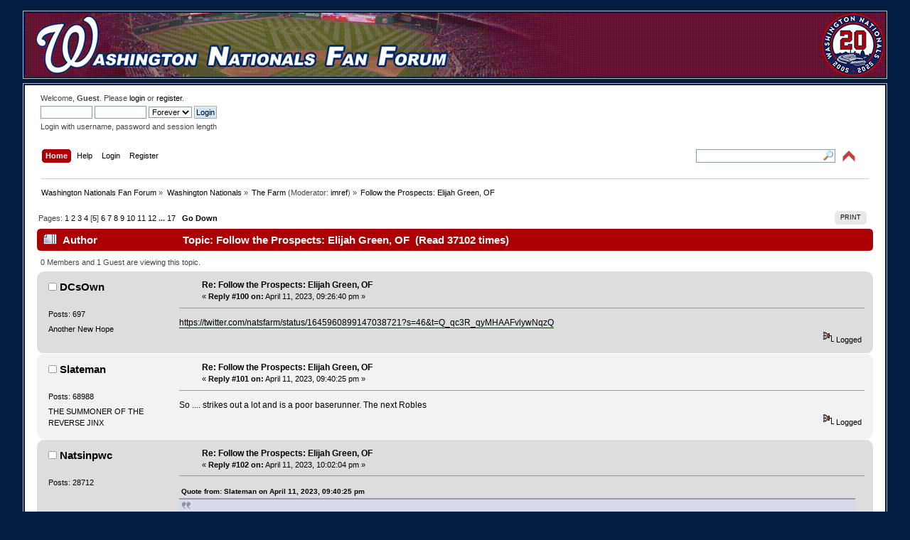

--- FILE ---
content_type: text/html; charset=UTF-8
request_url: https://www.wnff.net/index.php?topic=40216.100
body_size: 78681
content:
<!DOCTYPE html PUBLIC "-//W3C//DTD XHTML 1.0 Transitional//EN" "http://www.w3.org/TR/xhtml1/DTD/xhtml1-transitional.dtd">
<html xmlns="http://www.w3.org/1999/xhtml">
<head>
	<link rel="stylesheet" type="text/css" href="https://www.wnff.net/Themes/wnff/css/index.css?fin20" />
	<link rel="stylesheet" type="text/css" href="https://www.wnff.net/Themes/default/css/webkit.css" />
	<script type="text/javascript" src="https://www.wnff.net/Themes/default/scripts/script.js?fin20"></script>
	<script type="text/javascript" src="https://www.wnff.net/Themes/wnff/scripts/theme.js?fin20"></script>
	<script type="text/javascript"><!-- // --><![CDATA[
		var smf_theme_url = "https://www.wnff.net/Themes/wnff";
		var smf_default_theme_url = "https://www.wnff.net/Themes/default";
		var smf_images_url = "https://www.wnff.net/Themes/wnff/images";
		var smf_scripturl = "https://www.wnff.net/index.php";
		var smf_iso_case_folding = false;
		var smf_charset = "UTF-8";
		var ajax_notification_text = "Loading...";
		var ajax_notification_cancel_text = "Cancel";
	// ]]></script>
	<meta http-equiv="Content-Type" content="text/html; charset=UTF-8" />
	<meta http-equiv="Content-Type" content="text/html; charset=UTF-8" />
	<meta name="description" content="Follow the Prospects: Elijah Green, OF" />
	<title>Follow the Prospects: Elijah Green, OF</title>
	<link rel="canonical" href="https://www.wnff.net/index.php?topic=40216.100" />
	<link rel="help" href="https://www.wnff.net/index.php?action=help" />
	<link rel="search" href="https://www.wnff.net/index.php?action=search" />
	<link rel="contents" href="https://www.wnff.net/index.php" />
	<link rel="prev" href="https://www.wnff.net/index.php?topic=40216.0;prev_next=prev" />
	<link rel="next" href="https://www.wnff.net/index.php?topic=40216.0;prev_next=next" />
	<link rel="index" href="https://www.wnff.net/index.php?board=7.0" />
</head>
<body>
<div id="wrapper" style="width: 95%">
	<table class="banner" width="100%" cellpadding="0" cellspacing="0" border="0">
			<tr>
				<td class="banner" height="90" width="100%" align="right"><a href="https://www.wnff.net/index.php"><img src="https://www.wnff.net/Themes/wnff/wnff2_left.png" align="left" alt="" /></a><a href="https://www.wnff.net/index.php?action=unread"><img src="https://www.wnff.net/Themes/wnff/20years.png" alt="" /></a>

				</td>
			</tr>
		</table>
		<table><tr><td></td></tr></table>
	<div id="header"><div class="frame">
		<div>
			<div id="siteslogan" class="floatright"> </div>
		</div>
		<div id="upper_section" class="middletext">
			<div class="user">
				<script type="text/javascript" src="https://www.wnff.net/Themes/default/scripts/sha1.js"></script>
				<form id="guest_form" action="https://www.wnff.net/index.php?action=login2" method="post" accept-charset="UTF-8"  onsubmit="hashLoginPassword(this, '482d04db02ec714cc3e3091a85753e99');">
					<div class="info">Welcome, <strong>Guest</strong>. Please <a href="https://www.wnff.net/index.php?action=login">login</a> or <a href="https://www.wnff.net/index.php?action=register">register</a>.</div>
					<input type="text" name="user" size="10" class="input_text" />
					<input type="password" name="passwrd" size="10" class="input_password" />
					<select name="cookielength">
						<option value="60">1 Hour</option>
						<option value="1440">1 Day</option>
						<option value="10080">1 Week</option>
						<option value="43200">1 Month</option>
						<option value="-1" selected="selected">Forever</option>
					</select>
					<input type="submit" value="Login" class="button_submit" /><br />
					<div class="info">Login with username, password and session length</div>
					<input type="hidden" name="hash_passwrd" value="" /><input type="hidden" name="ad60b16d242c" value="482d04db02ec714cc3e3091a85753e99" />
				</form>
			</div>
			<div class="news normaltext">
			</div>
		</div>
		<br class="clear" />
		<div id="main_menu">
			<ul class="dropmenu" id="menu_nav">
				<li style="float:right"><table class="floatright" cellpadding="0" cellspacing="0" border="0"><tr><td><form id="search_form" action="https://www.wnff.net/index.php?action=search2" method="post" accept-charset="UTF-8">
					<input style="width: 190px; background: url(https://www.wnff.net/Themes/wnff/images/mag.gif) no-repeat right center;" type="text" name="search" value="" class="input_text" />&nbsp;
					<input type="hidden" name="submit" value="Search" class="button_submit" />
					<input type="hidden" name="advanced" value="0" />
					<input type="hidden" name="topic" value="40216" /></form></td><td><font color="white">&nbsp;&nbsp;</font><img id="upshrink" src="https://www.wnff.net/Themes/wnff/images/upshrink.png" alt="*" title="Shrink or expand the header." style="display: none;" /></td></tr></table></li>
		<li><script type="text/javascript"><!-- // --><![CDATA[
			var oMainHeaderToggle = new smc_Toggle({
				bToggleEnabled: true,
				bCurrentlyCollapsed: false,
				aSwappableContainers: [
					'upper_section'
				],
				aSwapImages: [
					{
						sId: 'upshrink',
						srcExpanded: smf_images_url + '/upshrink.png',
						altExpanded: 'Shrink or expand the header.',
						srcCollapsed: smf_images_url + '/upshrink2.png',
						altCollapsed: 'Shrink or expand the header.'
					}
				],
				oThemeOptions: {
					bUseThemeSettings: false,
					sOptionName: 'collapse_header',
					sSessionVar: 'ad60b16d242c',
					sSessionId: '482d04db02ec714cc3e3091a85753e99'
				},
				oCookieOptions: {
					bUseCookie: true,
					sCookieName: 'upshrink'
				}
			});
		// ]]></script></li>
				<li id="button_home">
					<a class="active firstlevel" href="https://www.wnff.net/index.php">
						<span class="last firstlevel">Home</span>
					</a>
				</li>
				<li id="button_help">
					<a class="firstlevel" href="https://www.wnff.net/index.php?action=help">
						<span class="firstlevel">Help</span>
					</a>
				</li>
				<li id="button_login">
					<a class="firstlevel" href="https://www.wnff.net/index.php?action=login">
						<span class="firstlevel">Login</span>
					</a>
				</li>
				<li id="button_register">
					<a class="firstlevel" href="https://www.wnff.net/index.php?action=register">
						<span class="last firstlevel">Register</span>
					</a>
				</li>
			</ul>
		</div>
		<br class="clear" />
	</div></div>
	<div id="content_section"><div class="frame">
		<div id="main_content_section">
	<div class="navigate_section">
		<ul>
			<li>
				<a href="https://www.wnff.net/index.php"><span>Washington Nationals Fan Forum</span></a> &#187;
			</li>
			<li>
				<a href="https://www.wnff.net/index.php#c1"><span>Washington Nationals</span></a> &#187;
			</li>
			<li>
				<a href="https://www.wnff.net/index.php?board=7.0"><span>The Farm</span></a> (Moderator: <a href="https://www.wnff.net/index.php?action=profile;u=8170" title="Board Moderator">imref</a>) &#187;
			</li>
			<li class="last">
				<a href="https://www.wnff.net/index.php?topic=40216.0"><span>Follow the Prospects: Elijah Green, OF</span></a>
			</li>
		</ul>
	</div>
			<a id="top"></a>
			<a id="msg2278548"></a>
			<div class="pagesection">
				<div class="nextlinks"></div>
		<div class="buttonlist floatright">
			<ul>
				<li><a class="button_strip_print" href="https://www.wnff.net/index.php?action=printpage;topic=40216.0" rel="new_win nofollow"><span class="last">Print</span></a></li>
			</ul>
		</div>
				<div class="pagelinks floatleft">Pages: <a class="navPages" href="https://www.wnff.net/index.php?topic=40216.0">1</a> <a class="navPages" href="https://www.wnff.net/index.php?topic=40216.25">2</a> <a class="navPages" href="https://www.wnff.net/index.php?topic=40216.50">3</a> <a class="navPages" href="https://www.wnff.net/index.php?topic=40216.75">4</a> [<strong>5</strong>] <a class="navPages" href="https://www.wnff.net/index.php?topic=40216.125">6</a> <a class="navPages" href="https://www.wnff.net/index.php?topic=40216.150">7</a> <a class="navPages" href="https://www.wnff.net/index.php?topic=40216.175">8</a> <a class="navPages" href="https://www.wnff.net/index.php?topic=40216.200">9</a> <a class="navPages" href="https://www.wnff.net/index.php?topic=40216.225">10</a> <a class="navPages" href="https://www.wnff.net/index.php?topic=40216.250">11</a> <a class="navPages" href="https://www.wnff.net/index.php?topic=40216.275">12</a> <span style="font-weight: bold;" onclick="expandPages(this, 'https://www.wnff.net/index.php?topic=40216.%1$d', 300, 400, 25);" onmouseover="this.style.cursor='pointer';"> ... </span><a class="navPages" href="https://www.wnff.net/index.php?topic=40216.400">17</a>   &nbsp;&nbsp;<a href="#lastPost"><strong>Go Down</strong></a></div>
			</div>
			<div id="forumposts">
				<div class="cat_bar">
					<h3 class="catbg">
						<img src="https://www.wnff.net/Themes/wnff/images/topic/veryhot_post.gif" align="bottom" alt="" />
						<span id="author">Author</span>
						Topic: Follow the Prospects: Elijah Green, OF &nbsp;(Read 37102 times)
					</h3>
				</div>
				<p id="whoisviewing" class="smalltext">0 Members and 1 Guest are viewing this topic.
				</p>
				<form action="https://www.wnff.net/index.php?action=quickmod2;topic=40216.100" method="post" accept-charset="UTF-8" name="quickModForm" id="quickModForm" style="margin: 0;" onsubmit="return oQuickModify.bInEditMode ? oQuickModify.modifySave('482d04db02ec714cc3e3091a85753e99', 'ad60b16d242c') : false">
				<div class="windowbg">
					<span class="topslice"><span></span></span>
					<div class="post_wrapper">
						<div class="poster">
							<h4>
								<img src="https://www.wnff.net/Themes/wnff/images/useroff.gif" alt="Offline" />
								<a href="https://www.wnff.net/index.php?action=profile;u=8745" title="View the profile of DCsOwn">DCsOwn</a>
							</h4>
							<ul class="reset smalltext" id="msg_2278548_extra_info">
								<li class="stars"></li>
								<li class="avatar">
									<a href="https://www.wnff.net/index.php?action=profile;u=8745">
										<img class="avatar" src="https://www.wnff.net/uploads/avatar_8745_1720301188.png" alt="" />
									</a>
								</li>
								<li class="postcount">Posts: 697</li>
								<li class="blurb">Another New Hope</li>
								<li class="profile">
									<ul>
									</ul>
								</li>
							</ul>
						</div>
						<div class="postarea">
							<div class="flow_hidden">
								<div class="keyinfo">
									<div class="messageicon">
										<img src="https://www.wnff.net/Themes/wnff/images/post/xx.gif" alt="" />
									</div>
									<h5 id="subject_2278548">
										<a href="https://www.wnff.net/index.php?topic=40216.msg2278548#msg2278548" rel="nofollow">Re: Follow the Prospects: Elijah Green, OF</a>
									</h5>
									<div class="smalltext">&#171; <strong>Reply #100 on:</strong> April 11, 2023, 09:26:40 pm &#187;</div>
									<div id="msg_2278548_quick_mod"></div>
								</div>
							</div>
							<div class="post">
								<div class="inner" id="msg_2278548"><a href="https://twitter.com/natsfarm/status/1645960899147038721?s=46&amp;t=Q_qc3R_qyMHAAFvlywNqzQ" class="bbc_link" target="_blank" rel="noopener noreferrer">https://twitter.com/natsfarm/status/1645960899147038721?s=46&amp;t=Q_qc3R_qyMHAAFvlywNqzQ</a></div>
							</div>
						</div>
						<div class="moderatorbar">
							<div class="smalltext modified" id="modified_2278548">
							</div>
							<div class="smalltext reportlinks">
								<img src="https://www.wnff.net/Themes/wnff/images/ip.gif" alt="" />
								Logged
							</div>
						</div>
					</div>
					<span class="botslice"><span></span></span>
				</div>
				<hr class="post_separator" />
				<a id="msg2278553"></a>
				<div class="windowbg2">
					<span class="topslice"><span></span></span>
					<div class="post_wrapper">
						<div class="poster">
							<h4>
								<img src="https://www.wnff.net/Themes/wnff/images/useroff.gif" alt="Offline" />
								<a href="https://www.wnff.net/index.php?action=profile;u=8771" title="View the profile of Slateman">Slateman</a>
							</h4>
							<ul class="reset smalltext" id="msg_2278553_extra_info">
								<li class="stars"></li>
								<li class="avatar">
									<a href="https://www.wnff.net/index.php?action=profile;u=8771">
										<img class="avatar" src="https://www.wnff.net/uploads/avatar_8771_1572520734.png" alt="" />
									</a>
								</li>
								<li class="postcount">Posts: 68988</li>
								<li class="blurb">THE SUMMONER OF THE REVERSE JINX</li>
								<li class="profile">
									<ul>
									</ul>
								</li>
							</ul>
						</div>
						<div class="postarea">
							<div class="flow_hidden">
								<div class="keyinfo">
									<div class="messageicon">
										<img src="https://www.wnff.net/Themes/wnff/images/post/xx.gif" alt="" />
									</div>
									<h5 id="subject_2278553">
										<a href="https://www.wnff.net/index.php?topic=40216.msg2278553#msg2278553" rel="nofollow">Re: Follow the Prospects: Elijah Green, OF</a>
									</h5>
									<div class="smalltext">&#171; <strong>Reply #101 on:</strong> April 11, 2023, 09:40:25 pm &#187;</div>
									<div id="msg_2278553_quick_mod"></div>
								</div>
							</div>
							<div class="post">
								<div class="inner" id="msg_2278553">So .... strikes out a lot and is a poor baserunner. The next Robles</div>
							</div>
						</div>
						<div class="moderatorbar">
							<div class="smalltext modified" id="modified_2278553">
							</div>
							<div class="smalltext reportlinks">
								<img src="https://www.wnff.net/Themes/wnff/images/ip.gif" alt="" />
								Logged
							</div>
						</div>
					</div>
					<span class="botslice"><span></span></span>
				</div>
				<hr class="post_separator" />
				<a id="msg2278563"></a>
				<div class="windowbg">
					<span class="topslice"><span></span></span>
					<div class="post_wrapper">
						<div class="poster">
							<h4>
								<img src="https://www.wnff.net/Themes/wnff/images/useroff.gif" alt="Offline" />
								<a href="https://www.wnff.net/index.php?action=profile;u=9760" title="View the profile of Natsinpwc">Natsinpwc</a>
							</h4>
							<ul class="reset smalltext" id="msg_2278563_extra_info">
								<li class="stars"></li>
								<li class="avatar">
									<a href="https://www.wnff.net/index.php?action=profile;u=9760">
										<img class="avatar" src="https://www.wnff.net/uploads/avatar_9760_1571199258.png" alt="" />
									</a>
								</li>
								<li class="postcount">Posts: 28712</li>
								<li class="profile">
									<ul>
									</ul>
								</li>
							</ul>
						</div>
						<div class="postarea">
							<div class="flow_hidden">
								<div class="keyinfo">
									<div class="messageicon">
										<img src="https://www.wnff.net/Themes/wnff/images/post/xx.gif" alt="" />
									</div>
									<h5 id="subject_2278563">
										<a href="https://www.wnff.net/index.php?topic=40216.msg2278563#msg2278563" rel="nofollow">Re: Follow the Prospects: Elijah Green, OF</a>
									</h5>
									<div class="smalltext">&#171; <strong>Reply #102 on:</strong> April 11, 2023, 10:02:04 pm &#187;</div>
									<div id="msg_2278563_quick_mod"></div>
								</div>
							</div>
							<div class="post">
								<div class="inner" id="msg_2278563"><div class="quoteheader"><div class="topslice_quote"><a href="https://www.wnff.net/index.php?topic=40216.msg2278553#msg2278553">Quote from: Slateman on April 11, 2023, 09:40:25 pm</a></div></div><blockquote class="bbc_standard_quote">So .... strikes out a lot and is a poor baserunner. The next Robles<br /></blockquote><div class="quotefooter"><div class="botslice_quote"></div></div>Bigger though. </div>
							</div>
						</div>
						<div class="moderatorbar">
							<div class="smalltext modified" id="modified_2278563">
							</div>
							<div class="smalltext reportlinks">
								<img src="https://www.wnff.net/Themes/wnff/images/ip.gif" alt="" />
								Logged
							</div>
						</div>
					</div>
					<span class="botslice"><span></span></span>
				</div>
				<hr class="post_separator" />
				<a id="msg2278618"></a>
				<div class="windowbg2">
					<span class="topslice"><span></span></span>
					<div class="post_wrapper">
						<div class="poster">
							<h4>
								<img src="https://www.wnff.net/Themes/wnff/images/useroff.gif" alt="Offline" />
								<a href="https://www.wnff.net/index.php?action=profile;u=7812" title="View the profile of JCA-CrystalCity">JCA-CrystalCity</a>
							</h4>
							<ul class="reset smalltext" id="msg_2278618_extra_info">
								<li class="membergroup">Global Moderator</li>
								<li class="stars"><img src="https://www.wnff.net/Themes/wnff/images/stargmod.gif" alt="*" /><img src="https://www.wnff.net/Themes/wnff/images/stargmod.gif" alt="*" /><img src="https://www.wnff.net/Themes/wnff/images/stargmod.gif" alt="*" /><img src="https://www.wnff.net/Themes/wnff/images/stargmod.gif" alt="*" /></li>
								<li class="avatar">
									<a href="https://www.wnff.net/index.php?action=profile;u=7812">
										<img class="avatar" src="https://www.wnff.net/uploads/avatar_7812.png" alt="" />
									</a>
								</li>
								<li class="postcount">Posts: 49067</li>
								<li class="blurb">Platoon - not just a movie, a baseball obsession</li>
								<li class="profile">
									<ul>
									</ul>
								</li>
							</ul>
						</div>
						<div class="postarea">
							<div class="flow_hidden">
								<div class="keyinfo">
									<div class="messageicon">
										<img src="https://www.wnff.net/Themes/wnff/images/post/xx.gif" alt="" />
									</div>
									<h5 id="subject_2278618">
										<a href="https://www.wnff.net/index.php?topic=40216.msg2278618#msg2278618" rel="nofollow">Re: Follow the Prospects: Elijah Green, OF</a>
									</h5>
									<div class="smalltext">&#171; <strong>Reply #103 on:</strong> April 12, 2023, 08:32:11 am &#187;</div>
									<div id="msg_2278618_quick_mod"></div>
								</div>
							</div>
							<div class="post">
								<div class="inner" id="msg_2278618"><div class="quoteheader"><div class="topslice_quote"><a href="https://www.wnff.net/index.php?topic=40216.msg2278553#msg2278553">Quote from: Slateman on April 11, 2023, 09:40:25 pm</a></div></div><blockquote class="bbc_standard_quote">So .... strikes out a lot and is a poor baserunner. The next Robles<br /></blockquote><div class="quotefooter"><div class="botslice_quote"></div></div><div class="quoteheader"><div class="topslice_quote"><a href="https://www.wnff.net/index.php?topic=40216.msg2278563#msg2278563">Quote from: Natsinpwc on April 11, 2023, 10:02:04 pm</a></div></div><blockquote class="bbc_standard_quote">Bigger though. <br /></blockquote><div class="quotefooter"><div class="botslice_quote"></div></div>better exit velocity on contact</div>
							</div>
						</div>
						<div class="moderatorbar">
							<div class="smalltext modified" id="modified_2278618">
							</div>
							<div class="smalltext reportlinks">
								<img src="https://www.wnff.net/Themes/wnff/images/ip.gif" alt="" />
								Logged
							</div>
						</div>
					</div>
					<span class="botslice"><span></span></span>
				</div>
				<hr class="post_separator" />
				<a id="msg2278628"></a>
				<div class="windowbg">
					<span class="topslice"><span></span></span>
					<div class="post_wrapper">
						<div class="poster">
							<h4>
								<img src="https://www.wnff.net/Themes/wnff/images/useroff.gif" alt="Offline" />
								<a href="https://www.wnff.net/index.php?action=profile;u=7644" title="View the profile of Smithian">Smithian</a>
							</h4>
							<ul class="reset smalltext" id="msg_2278628_extra_info">
								<li class="stars"></li>
								<li class="avatar">
									<a href="https://www.wnff.net/index.php?action=profile;u=7644">
										<img class="avatar" src="https://www.wnff.net/uploads/avatar_7644_1649362911.png" alt="" />
									</a>
								</li>
								<li class="postcount">Posts: 12926</li>
								<li class="blurb">Sunshine Squad 2025</li>
								<li class="profile">
									<ul>
									</ul>
								</li>
							</ul>
						</div>
						<div class="postarea">
							<div class="flow_hidden">
								<div class="keyinfo">
									<div class="messageicon">
										<img src="https://www.wnff.net/Themes/wnff/images/post/xx.gif" alt="" />
									</div>
									<h5 id="subject_2278628">
										<a href="https://www.wnff.net/index.php?topic=40216.msg2278628#msg2278628" rel="nofollow">Re: Follow the Prospects: Elijah Green, OF</a>
									</h5>
									<div class="smalltext">&#171; <strong>Reply #104 on:</strong> April 12, 2023, 10:23:33 am &#187;</div>
									<div id="msg_2278628_quick_mod"></div>
								</div>
							</div>
							<div class="post">
								<div class="inner" id="msg_2278628"><div class="quoteheader"><div class="topslice_quote"><a href="https://www.wnff.net/index.php?topic=40216.msg2278553#msg2278553">Quote from: Slateman on April 11, 2023, 09:40:25 pm</a></div></div><blockquote class="bbc_standard_quote">So .... strikes out a lot and is a poor baserunner. The next Robles<br /></blockquote><div class="quotefooter"><div class="botslice_quote"></div></div>The 3B coach had his helmet off, which makes me think he was going nuts waving him home. Not going to be mad at a player thrown out after being waved home.</div>
							</div>
						</div>
						<div class="moderatorbar">
							<div class="smalltext modified" id="modified_2278628">
							</div>
							<div class="smalltext reportlinks">
								<img src="https://www.wnff.net/Themes/wnff/images/ip.gif" alt="" />
								Logged
							</div>
						</div>
					</div>
					<span class="botslice"><span></span></span>
				</div>
				<hr class="post_separator" />
				<a id="msg2278634"></a>
				<div class="windowbg2">
					<span class="topslice"><span></span></span>
					<div class="post_wrapper">
						<div class="poster">
							<h4>
								<img src="https://www.wnff.net/Themes/wnff/images/useroff.gif" alt="Offline" />
								<a href="https://www.wnff.net/index.php?action=profile;u=8771" title="View the profile of Slateman">Slateman</a>
							</h4>
							<ul class="reset smalltext" id="msg_2278634_extra_info">
								<li class="stars"></li>
								<li class="avatar">
									<a href="https://www.wnff.net/index.php?action=profile;u=8771">
										<img class="avatar" src="https://www.wnff.net/uploads/avatar_8771_1572520734.png" alt="" />
									</a>
								</li>
								<li class="postcount">Posts: 68988</li>
								<li class="blurb">THE SUMMONER OF THE REVERSE JINX</li>
								<li class="profile">
									<ul>
									</ul>
								</li>
							</ul>
						</div>
						<div class="postarea">
							<div class="flow_hidden">
								<div class="keyinfo">
									<div class="messageicon">
										<img src="https://www.wnff.net/Themes/wnff/images/post/xx.gif" alt="" />
									</div>
									<h5 id="subject_2278634">
										<a href="https://www.wnff.net/index.php?topic=40216.msg2278634#msg2278634" rel="nofollow">Re: Follow the Prospects: Elijah Green, OF</a>
									</h5>
									<div class="smalltext">&#171; <strong>Reply #105 on:</strong> April 12, 2023, 11:14:39 am &#187;</div>
									<div id="msg_2278634_quick_mod"></div>
								</div>
							</div>
							<div class="post">
								<div class="inner" id="msg_2278634"><div class="quoteheader"><div class="topslice_quote"><a href="https://www.wnff.net/index.php?topic=40216.msg2278628#msg2278628">Quote from: Smithian on April 12, 2023, 10:23:33 am</a></div></div><blockquote class="bbc_standard_quote">The 3B coach had his helmet off, which makes me think he was going nuts waving him home. Not going to be mad at a player thrown out after being waved home.<br /></blockquote><div class="quotefooter"><div class="botslice_quote"></div></div>Was trying to be funny. <br /><br />Honestly, nothing at this level matters to me and its way too early in the season. But the strikeout numbers are simply too high to be sustainable. </div>
							</div>
						</div>
						<div class="moderatorbar">
							<div class="smalltext modified" id="modified_2278634">
							</div>
							<div class="smalltext reportlinks">
								<img src="https://www.wnff.net/Themes/wnff/images/ip.gif" alt="" />
								Logged
							</div>
						</div>
					</div>
					<span class="botslice"><span></span></span>
				</div>
				<hr class="post_separator" />
				<a id="msg2278636"></a>
				<div class="windowbg">
					<span class="topslice"><span></span></span>
					<div class="post_wrapper">
						<div class="poster">
							<h4>
								<img src="https://www.wnff.net/Themes/wnff/images/useroff.gif" alt="Offline" />
								<a href="https://www.wnff.net/index.php?action=profile;u=9760" title="View the profile of Natsinpwc">Natsinpwc</a>
							</h4>
							<ul class="reset smalltext" id="msg_2278636_extra_info">
								<li class="stars"></li>
								<li class="avatar">
									<a href="https://www.wnff.net/index.php?action=profile;u=9760">
										<img class="avatar" src="https://www.wnff.net/uploads/avatar_9760_1571199258.png" alt="" />
									</a>
								</li>
								<li class="postcount">Posts: 28712</li>
								<li class="profile">
									<ul>
									</ul>
								</li>
							</ul>
						</div>
						<div class="postarea">
							<div class="flow_hidden">
								<div class="keyinfo">
									<div class="messageicon">
										<img src="https://www.wnff.net/Themes/wnff/images/post/xx.gif" alt="" />
									</div>
									<h5 id="subject_2278636">
										<a href="https://www.wnff.net/index.php?topic=40216.msg2278636#msg2278636" rel="nofollow">Re: Follow the Prospects: Elijah Green, OF</a>
									</h5>
									<div class="smalltext">&#171; <strong>Reply #106 on:</strong> April 12, 2023, 11:23:35 am &#187;</div>
									<div id="msg_2278636_quick_mod"></div>
								</div>
							</div>
							<div class="post">
								<div class="inner" id="msg_2278636"><div class="quoteheader"><div class="topslice_quote"><a href="https://www.wnff.net/index.php?topic=40216.msg2278634#msg2278634">Quote from: Slateman on April 12, 2023, 11:14:39 am</a></div></div><blockquote class="bbc_standard_quote">Was trying to be funny. <br /><br />Honestly, nothing at this level matters to me and its way too early in the season. But the strikeout numbers are simply too high to be sustainable.<br /></blockquote><div class="quotefooter"><div class="botslice_quote"></div></div>There is no box on the minor league broadcasts but looked to me and the opposing team that he struck out that last at bat. Pitch right at the knees. Got a break and took advantage of it. He and Wood both seem to have K issues. Double A will be the real test. </div>
							</div>
						</div>
						<div class="moderatorbar">
							<div class="smalltext modified" id="modified_2278636">
							</div>
							<div class="smalltext reportlinks">
								<img src="https://www.wnff.net/Themes/wnff/images/ip.gif" alt="" />
								Logged
							</div>
						</div>
					</div>
					<span class="botslice"><span></span></span>
				</div>
				<hr class="post_separator" />
				<a id="msg2278643"></a>
				<div class="windowbg2">
					<span class="topslice"><span></span></span>
					<div class="post_wrapper">
						<div class="poster">
							<h4>
								<img src="https://www.wnff.net/Themes/wnff/images/useroff.gif" alt="Offline" />
								<a href="https://www.wnff.net/index.php?action=profile;u=8170" title="View the profile of imref">imref</a>
							</h4>
							<ul class="reset smalltext" id="msg_2278643_extra_info">
								<li class="membergroup">Moderator</li>
								<li class="stars"><img src="https://www.wnff.net/Themes/wnff/images/starmod.gif" alt="*" /><img src="https://www.wnff.net/Themes/wnff/images/starmod.gif" alt="*" /><img src="https://www.wnff.net/Themes/wnff/images/starmod.gif" alt="*" /></li>
								<li class="avatar">
									<a href="https://www.wnff.net/index.php?action=profile;u=8170">
										<img class="avatar" src="https://www.wnff.net/uploads/avatar_8170_1745610064.png" alt="" />
									</a>
								</li>
								<li class="postcount">Posts: 50625</li>
								<li class="blurb">NG Nattitude?</li>
								<li class="profile">
									<ul>
									</ul>
								</li>
							</ul>
						</div>
						<div class="postarea">
							<div class="flow_hidden">
								<div class="keyinfo">
									<div class="messageicon">
										<img src="https://www.wnff.net/Themes/wnff/images/post/xx.gif" alt="" />
									</div>
									<h5 id="subject_2278643">
										<a href="https://www.wnff.net/index.php?topic=40216.msg2278643#msg2278643" rel="nofollow">Re: Follow the Prospects: Elijah Green, OF</a>
									</h5>
									<div class="smalltext">&#171; <strong>Reply #107 on:</strong> April 12, 2023, 12:08:54 pm &#187;</div>
									<div id="msg_2278643_quick_mod"></div>
								</div>
							</div>
							<div class="post">
								<div class="inner" id="msg_2278643">.438 / .471 / .563 with 7Ks in 16 ABs<br /><br />Reminder that he&#039;s 19 before we write him off.</div>
							</div>
						</div>
						<div class="moderatorbar">
							<div class="smalltext modified" id="modified_2278643">
							</div>
							<div class="smalltext reportlinks">
								<img src="https://www.wnff.net/Themes/wnff/images/ip.gif" alt="" />
								Logged
							</div>
						</div>
					</div>
					<span class="botslice"><span></span></span>
				</div>
				<hr class="post_separator" />
				<a id="msg2278645"></a>
				<div class="windowbg">
					<span class="topslice"><span></span></span>
					<div class="post_wrapper">
						<div class="poster">
							<h4>
								<img src="https://www.wnff.net/Themes/wnff/images/useroff.gif" alt="Offline" />
								<a href="https://www.wnff.net/index.php?action=profile;u=9760" title="View the profile of Natsinpwc">Natsinpwc</a>
							</h4>
							<ul class="reset smalltext" id="msg_2278645_extra_info">
								<li class="stars"></li>
								<li class="avatar">
									<a href="https://www.wnff.net/index.php?action=profile;u=9760">
										<img class="avatar" src="https://www.wnff.net/uploads/avatar_9760_1571199258.png" alt="" />
									</a>
								</li>
								<li class="postcount">Posts: 28712</li>
								<li class="profile">
									<ul>
									</ul>
								</li>
							</ul>
						</div>
						<div class="postarea">
							<div class="flow_hidden">
								<div class="keyinfo">
									<div class="messageicon">
										<img src="https://www.wnff.net/Themes/wnff/images/post/xx.gif" alt="" />
									</div>
									<h5 id="subject_2278645">
										<a href="https://www.wnff.net/index.php?topic=40216.msg2278645#msg2278645" rel="nofollow">Re: Follow the Prospects: Elijah Green, OF</a>
									</h5>
									<div class="smalltext">&#171; <strong>Reply #108 on:</strong> April 12, 2023, 12:59:54 pm &#187;</div>
									<div id="msg_2278645_quick_mod"></div>
								</div>
							</div>
							<div class="post">
								<div class="inner" id="msg_2278645"><div class="quoteheader"><div class="topslice_quote"><a href="https://www.wnff.net/index.php?topic=40216.msg2278643#msg2278643">Quote from: imref on April 12, 2023, 12:08:54 pm</a></div></div><blockquote class="bbc_standard_quote">.438 / .471 / .563 with 7Ks in 16 ABs<br /><br />Reminder that he&#039;s 19 before we write him off.<br /></blockquote><div class="quotefooter"><div class="botslice_quote"></div></div>Reminder he is 19 before we elect him to the HOF!!&nbsp; Plenty to get excited about with Green and Wood. But a ways to go before they are MLB ready. I think the issue with the K rate is that as they move up the ladder the pitchers take more advantage of the holes in their swings. </div>
							</div>
						</div>
						<div class="moderatorbar">
							<div class="smalltext modified" id="modified_2278645">
							</div>
							<div class="smalltext reportlinks">
								<img src="https://www.wnff.net/Themes/wnff/images/ip.gif" alt="" />
								Logged
							</div>
						</div>
					</div>
					<span class="botslice"><span></span></span>
				</div>
				<hr class="post_separator" />
				<a id="msg2278646"></a>
				<div class="windowbg2">
					<span class="topslice"><span></span></span>
					<div class="post_wrapper">
						<div class="poster">
							<h4>
								<img src="https://www.wnff.net/Themes/wnff/images/useroff.gif" alt="Offline" />
								<a href="https://www.wnff.net/index.php?action=profile;u=7812" title="View the profile of JCA-CrystalCity">JCA-CrystalCity</a>
							</h4>
							<ul class="reset smalltext" id="msg_2278646_extra_info">
								<li class="membergroup">Global Moderator</li>
								<li class="stars"><img src="https://www.wnff.net/Themes/wnff/images/stargmod.gif" alt="*" /><img src="https://www.wnff.net/Themes/wnff/images/stargmod.gif" alt="*" /><img src="https://www.wnff.net/Themes/wnff/images/stargmod.gif" alt="*" /><img src="https://www.wnff.net/Themes/wnff/images/stargmod.gif" alt="*" /></li>
								<li class="avatar">
									<a href="https://www.wnff.net/index.php?action=profile;u=7812">
										<img class="avatar" src="https://www.wnff.net/uploads/avatar_7812.png" alt="" />
									</a>
								</li>
								<li class="postcount">Posts: 49067</li>
								<li class="blurb">Platoon - not just a movie, a baseball obsession</li>
								<li class="profile">
									<ul>
									</ul>
								</li>
							</ul>
						</div>
						<div class="postarea">
							<div class="flow_hidden">
								<div class="keyinfo">
									<div class="messageicon">
										<img src="https://www.wnff.net/Themes/wnff/images/post/xx.gif" alt="" />
									</div>
									<h5 id="subject_2278646">
										<a href="https://www.wnff.net/index.php?topic=40216.msg2278646#msg2278646" rel="nofollow">Re: Follow the Prospects: Elijah Green, OF</a>
									</h5>
									<div class="smalltext">&#171; <strong>Reply #109 on:</strong> April 12, 2023, 02:04:39 pm &#187;</div>
									<div id="msg_2278646_quick_mod"></div>
								</div>
							</div>
							<div class="post">
								<div class="inner" id="msg_2278646"><div class="quoteheader"><div class="topslice_quote"><a href="https://www.wnff.net/index.php?topic=40216.msg2278643#msg2278643">Quote from: imref on April 12, 2023, 12:08:54 pm</a></div></div><blockquote class="bbc_standard_quote">.438 / .471 / .563 with 7Ks in 16 ABs<br /><br />Reminder that he&#039;s 19 before we write him off.<br /></blockquote><div class="quotefooter"><div class="botslice_quote"></div></div>So he has 7Ks, 7 hits, and two outs on balls in play over 16 at bats.&nbsp; Looks like 1 BB? </div>
							</div>
						</div>
						<div class="moderatorbar">
							<div class="smalltext modified" id="modified_2278646">
							</div>
							<div class="smalltext reportlinks">
								<img src="https://www.wnff.net/Themes/wnff/images/ip.gif" alt="" />
								Logged
							</div>
						</div>
					</div>
					<span class="botslice"><span></span></span>
				</div>
				<hr class="post_separator" />
				<a id="msg2278647"></a>
				<div class="windowbg">
					<span class="topslice"><span></span></span>
					<div class="post_wrapper">
						<div class="poster">
							<h4>
								<img src="https://www.wnff.net/Themes/wnff/images/useroff.gif" alt="Offline" />
								<a href="https://www.wnff.net/index.php?action=profile;u=8170" title="View the profile of imref">imref</a>
							</h4>
							<ul class="reset smalltext" id="msg_2278647_extra_info">
								<li class="membergroup">Moderator</li>
								<li class="stars"><img src="https://www.wnff.net/Themes/wnff/images/starmod.gif" alt="*" /><img src="https://www.wnff.net/Themes/wnff/images/starmod.gif" alt="*" /><img src="https://www.wnff.net/Themes/wnff/images/starmod.gif" alt="*" /></li>
								<li class="avatar">
									<a href="https://www.wnff.net/index.php?action=profile;u=8170">
										<img class="avatar" src="https://www.wnff.net/uploads/avatar_8170_1745610064.png" alt="" />
									</a>
								</li>
								<li class="postcount">Posts: 50625</li>
								<li class="blurb">NG Nattitude?</li>
								<li class="profile">
									<ul>
									</ul>
								</li>
							</ul>
						</div>
						<div class="postarea">
							<div class="flow_hidden">
								<div class="keyinfo">
									<div class="messageicon">
										<img src="https://www.wnff.net/Themes/wnff/images/post/xx.gif" alt="" />
									</div>
									<h5 id="subject_2278647">
										<a href="https://www.wnff.net/index.php?topic=40216.msg2278647#msg2278647" rel="nofollow">Re: Follow the Prospects: Elijah Green, OF</a>
									</h5>
									<div class="smalltext">&#171; <strong>Reply #110 on:</strong> April 12, 2023, 02:09:13 pm &#187;</div>
									<div id="msg_2278647_quick_mod"></div>
								</div>
							</div>
							<div class="post">
								<div class="inner" id="msg_2278647"><div class="quoteheader"><div class="topslice_quote"><a href="https://www.wnff.net/index.php?topic=40216.msg2278645#msg2278645">Quote from: Natsinpwc on April 12, 2023, 12:59:54 pm</a></div></div><blockquote class="bbc_standard_quote">Reminder he is 19 before we elect him to the HOF!!&nbsp; Plenty to get excited about with Green and Wood. But a ways to go before they are MLB ready. I think the issue with the K rate is that as they move up the ladder the pitchers take more advantage of the holes in their swings. <br /></blockquote><div class="quotefooter"><div class="botslice_quote"></div></div><br />FWIW, he&#039;s been compared to Judge who strikes out about 35% of the time and Justin Upton who had a 29% K rate. We can&#039;t possibly draw any conclusions in 16 ABs. </div>
							</div>
						</div>
						<div class="moderatorbar">
							<div class="smalltext modified" id="modified_2278647">
							</div>
							<div class="smalltext reportlinks">
								<img src="https://www.wnff.net/Themes/wnff/images/ip.gif" alt="" />
								Logged
							</div>
						</div>
					</div>
					<span class="botslice"><span></span></span>
				</div>
				<hr class="post_separator" />
				<a id="msg2278650"></a>
				<div class="windowbg2">
					<span class="topslice"><span></span></span>
					<div class="post_wrapper">
						<div class="poster">
							<h4>
								<img src="https://www.wnff.net/Themes/wnff/images/useroff.gif" alt="Offline" />
								<a href="https://www.wnff.net/index.php?action=profile;u=9760" title="View the profile of Natsinpwc">Natsinpwc</a>
							</h4>
							<ul class="reset smalltext" id="msg_2278650_extra_info">
								<li class="stars"></li>
								<li class="avatar">
									<a href="https://www.wnff.net/index.php?action=profile;u=9760">
										<img class="avatar" src="https://www.wnff.net/uploads/avatar_9760_1571199258.png" alt="" />
									</a>
								</li>
								<li class="postcount">Posts: 28712</li>
								<li class="profile">
									<ul>
									</ul>
								</li>
							</ul>
						</div>
						<div class="postarea">
							<div class="flow_hidden">
								<div class="keyinfo">
									<div class="messageicon">
										<img src="https://www.wnff.net/Themes/wnff/images/post/xx.gif" alt="" />
									</div>
									<h5 id="subject_2278650">
										<a href="https://www.wnff.net/index.php?topic=40216.msg2278650#msg2278650" rel="nofollow">Re: Follow the Prospects: Elijah Green, OF</a>
									</h5>
									<div class="smalltext">&#171; <strong>Reply #111 on:</strong> April 12, 2023, 02:50:51 pm &#187;</div>
									<div id="msg_2278650_quick_mod"></div>
								</div>
							</div>
							<div class="post">
								<div class="inner" id="msg_2278650"><div class="quoteheader"><div class="topslice_quote"><a href="https://www.wnff.net/index.php?topic=40216.msg2278647#msg2278647">Quote from: imref on April 12, 2023, 02:09:13 pm</a></div></div><blockquote class="bbc_standard_quote">FWIW, he&#039;s been compared to Judge who strikes out about 35% of the time and Justin Upton who had a 29% K rate. We can&#039;t possibly draw any conclusions in 16 ABs.<br /></blockquote><div class="quotefooter"><div class="botslice_quote"></div></div>I heard them compare Vic to Jean Segura last night on the broadcast. LOL. They’re always looking for comps. <br /><br />Looked at Judge first minor league season. 131 Ks in 467 at bats and 563 plate appearances. Of course he was a college guy. And older. <br /><br />Would be nice if Wood or Green could turn into someone as good as Judge but the chances of that are slim. Let’s see how they progress this year.&nbsp; Would be fine if they both turn into slightly above average MLB players. </div>
							</div>
						</div>
						<div class="moderatorbar">
							<div class="smalltext modified" id="modified_2278650">
							</div>
							<div class="smalltext reportlinks">
								<img src="https://www.wnff.net/Themes/wnff/images/ip.gif" alt="" />
								Logged
							</div>
						</div>
					</div>
					<span class="botslice"><span></span></span>
				</div>
				<hr class="post_separator" />
				<a id="msg2278690"></a>
				<div class="windowbg">
					<span class="topslice"><span></span></span>
					<div class="post_wrapper">
						<div class="poster">
							<h4>
								<img src="https://www.wnff.net/Themes/wnff/images/useroff.gif" alt="Offline" />
								<a href="https://www.wnff.net/index.php?action=profile;u=7790" title="View the profile of welch">welch</a>
							</h4>
							<ul class="reset smalltext" id="msg_2278690_extra_info">
								<li class="stars"></li>
								<li class="avatar">
									<a href="https://www.wnff.net/index.php?action=profile;u=7790">
										<img class="avatar" src="https://www.wnff.net/uploads/avatar_7790_1492449702.png" alt="" />
									</a>
								</li>
								<li class="postcount">Posts: 19063</li>
								<li class="blurb">The Sweetest Right Handed Swing in 1950s Baseball</li>
								<li class="profile">
									<ul>
									</ul>
								</li>
							</ul>
						</div>
						<div class="postarea">
							<div class="flow_hidden">
								<div class="keyinfo">
									<div class="messageicon">
										<img src="https://www.wnff.net/Themes/wnff/images/post/xx.gif" alt="" />
									</div>
									<h5 id="subject_2278690">
										<a href="https://www.wnff.net/index.php?topic=40216.msg2278690#msg2278690" rel="nofollow">Re: Follow the Prospects: Elijah Green, OF</a>
									</h5>
									<div class="smalltext">&#171; <strong>Reply #112 on:</strong> April 12, 2023, 06:00:05 pm &#187;</div>
									<div id="msg_2278690_quick_mod"></div>
								</div>
							</div>
							<div class="post">
								<div class="inner" id="msg_2278690"><em></em>For comparables: Frank Howard struck out 29 or 30% of the time until 1969, when he finally got a hitting coach. Ted Williams let Wayne Terwilliger (&quot;Twigs&quot;) manage the team while he worked with the hitters. That changed with Williams. The two kids just got out of high school, so this is the first chance that they have had serious coaching, of the sort that Howard finally got in 1969. Ted&#039;s first words to Howard: &quot;Can you take a pitch?&quot;. For details, see Stephen J. Walker, <em>A Whole New Ballgame</em>, <br /><br /><a href="https://www.amazon.com/Whole-New-Ballgame-Washington-Anniversary/dp/1929763883/ref=sr_1_3?crid=15Y6KA5J4J8M6&amp;keywords=a+whole+new+ballgame&amp;qid=1681336604&amp;s=books&amp;sprefix=a+whole+new+ball+game%2Cstripbooks%2C85&amp;sr=1-3" class="bbc_link" target="_blank" rel="noopener noreferrer">https://www.amazon.com/Whole-New-Ballgame-Washington-Anniversary/dp/1929763883/ref=sr_1_3?crid=15Y6KA5J4J8M6&amp;keywords=a+whole+new+ballgame&amp;qid=1681336604&amp;s=books&amp;sprefix=a+whole+new+ball+game%2Cstripbooks%2C85&amp;sr=1-3</a></div>
							</div>
						</div>
						<div class="moderatorbar">
							<div class="smalltext modified" id="modified_2278690">
							</div>
							<div class="smalltext reportlinks">
								<img src="https://www.wnff.net/Themes/wnff/images/ip.gif" alt="" />
								Logged
							</div>
						</div>
					</div>
					<span class="botslice"><span></span></span>
				</div>
				<hr class="post_separator" />
				<a id="msg2278706"></a>
				<div class="windowbg2">
					<span class="topslice"><span></span></span>
					<div class="post_wrapper">
						<div class="poster">
							<h4>
								<img src="https://www.wnff.net/Themes/wnff/images/useroff.gif" alt="Offline" />
								<a href="https://www.wnff.net/index.php?action=profile;u=9760" title="View the profile of Natsinpwc">Natsinpwc</a>
							</h4>
							<ul class="reset smalltext" id="msg_2278706_extra_info">
								<li class="stars"></li>
								<li class="avatar">
									<a href="https://www.wnff.net/index.php?action=profile;u=9760">
										<img class="avatar" src="https://www.wnff.net/uploads/avatar_9760_1571199258.png" alt="" />
									</a>
								</li>
								<li class="postcount">Posts: 28712</li>
								<li class="profile">
									<ul>
									</ul>
								</li>
							</ul>
						</div>
						<div class="postarea">
							<div class="flow_hidden">
								<div class="keyinfo">
									<div class="messageicon">
										<img src="https://www.wnff.net/Themes/wnff/images/post/xx.gif" alt="" />
									</div>
									<h5 id="subject_2278706">
										<a href="https://www.wnff.net/index.php?topic=40216.msg2278706#msg2278706" rel="nofollow">Re: Follow the Prospects: Elijah Green, OF</a>
									</h5>
									<div class="smalltext">&#171; <strong>Reply #113 on:</strong> April 12, 2023, 08:15:53 pm &#187;</div>
									<div id="msg_2278706_quick_mod"></div>
								</div>
							</div>
							<div class="post">
								<div class="inner" id="msg_2278706">Two Ks in two at bats so far. Did not see the first but looked overmatched in the second. Weak swings at breaking balls and then swimming at a fastball at his head level.&nbsp; Joey Mancini is the pitcher for the Astros affiliate and looks good. 15th round pick last summer from BC. Astros know how to find and develop talent. </div>
							</div>
						</div>
						<div class="moderatorbar">
							<div class="smalltext modified" id="modified_2278706">
							</div>
							<div class="smalltext reportlinks">
								<img src="https://www.wnff.net/Themes/wnff/images/ip.gif" alt="" />
								Logged
							</div>
						</div>
					</div>
					<span class="botslice"><span></span></span>
				</div>
				<hr class="post_separator" />
				<a id="msg2278710"></a>
				<div class="windowbg">
					<span class="topslice"><span></span></span>
					<div class="post_wrapper">
						<div class="poster">
							<h4>
								<img src="https://www.wnff.net/Themes/wnff/images/useroff.gif" alt="Offline" />
								<a href="https://www.wnff.net/index.php?action=profile;u=9760" title="View the profile of Natsinpwc">Natsinpwc</a>
							</h4>
							<ul class="reset smalltext" id="msg_2278710_extra_info">
								<li class="stars"></li>
								<li class="avatar">
									<a href="https://www.wnff.net/index.php?action=profile;u=9760">
										<img class="avatar" src="https://www.wnff.net/uploads/avatar_9760_1571199258.png" alt="" />
									</a>
								</li>
								<li class="postcount">Posts: 28712</li>
								<li class="profile">
									<ul>
									</ul>
								</li>
							</ul>
						</div>
						<div class="postarea">
							<div class="flow_hidden">
								<div class="keyinfo">
									<div class="messageicon">
										<img src="https://www.wnff.net/Themes/wnff/images/post/xx.gif" alt="" />
									</div>
									<h5 id="subject_2278710">
										<a href="https://www.wnff.net/index.php?topic=40216.msg2278710#msg2278710" rel="nofollow">Re: Follow the Prospects: Elijah Green, OF</a>
									</h5>
									<div class="smalltext">&#171; <strong>Reply #114 on:</strong> April 12, 2023, 10:15:01 pm &#187;</div>
									<div id="msg_2278710_quick_mod"></div>
								</div>
							</div>
							<div class="post">
								<div class="inner" id="msg_2278710">Three Ks and then hit by a pitch. </div>
							</div>
						</div>
						<div class="moderatorbar">
							<div class="smalltext modified" id="modified_2278710">
							</div>
							<div class="smalltext reportlinks">
								<img src="https://www.wnff.net/Themes/wnff/images/ip.gif" alt="" />
								Logged
							</div>
						</div>
					</div>
					<span class="botslice"><span></span></span>
				</div>
				<hr class="post_separator" />
				<a id="msg2278960"></a>
				<div class="windowbg2">
					<span class="topslice"><span></span></span>
					<div class="post_wrapper">
						<div class="poster">
							<h4>
								<img src="https://www.wnff.net/Themes/wnff/images/useroff.gif" alt="Offline" />
								<a href="https://www.wnff.net/index.php?action=profile;u=9760" title="View the profile of Natsinpwc">Natsinpwc</a>
							</h4>
							<ul class="reset smalltext" id="msg_2278960_extra_info">
								<li class="stars"></li>
								<li class="avatar">
									<a href="https://www.wnff.net/index.php?action=profile;u=9760">
										<img class="avatar" src="https://www.wnff.net/uploads/avatar_9760_1571199258.png" alt="" />
									</a>
								</li>
								<li class="postcount">Posts: 28712</li>
								<li class="profile">
									<ul>
									</ul>
								</li>
							</ul>
						</div>
						<div class="postarea">
							<div class="flow_hidden">
								<div class="keyinfo">
									<div class="messageicon">
										<img src="https://www.wnff.net/Themes/wnff/images/post/xx.gif" alt="" />
									</div>
									<h5 id="subject_2278960">
										<a href="https://www.wnff.net/index.php?topic=40216.msg2278960#msg2278960" rel="nofollow">Re: Follow the Prospects: Elijah Green, OF</a>
									</h5>
									<div class="smalltext">&#171; <strong>Reply #115 on:</strong> April 14, 2023, 10:13:18 pm &#187;</div>
									<div id="msg_2278960_quick_mod"></div>
								</div>
							</div>
							<div class="post">
								<div class="inner" id="msg_2278960">Saved from the Golden Sombrero by the rain delay! </div>
							</div>
						</div>
						<div class="moderatorbar">
							<div class="smalltext modified" id="modified_2278960">
							</div>
							<div class="smalltext reportlinks">
								<img src="https://www.wnff.net/Themes/wnff/images/ip.gif" alt="" />
								Logged
							</div>
						</div>
					</div>
					<span class="botslice"><span></span></span>
				</div>
				<hr class="post_separator" />
				<a id="msg2278970"></a>
				<div class="windowbg">
					<span class="topslice"><span></span></span>
					<div class="post_wrapper">
						<div class="poster">
							<h4>
								<img src="https://www.wnff.net/Themes/wnff/images/useroff.gif" alt="Offline" />
								<a href="https://www.wnff.net/index.php?action=profile;u=9760" title="View the profile of Natsinpwc">Natsinpwc</a>
							</h4>
							<ul class="reset smalltext" id="msg_2278970_extra_info">
								<li class="stars"></li>
								<li class="avatar">
									<a href="https://www.wnff.net/index.php?action=profile;u=9760">
										<img class="avatar" src="https://www.wnff.net/uploads/avatar_9760_1571199258.png" alt="" />
									</a>
								</li>
								<li class="postcount">Posts: 28712</li>
								<li class="profile">
									<ul>
									</ul>
								</li>
							</ul>
						</div>
						<div class="postarea">
							<div class="flow_hidden">
								<div class="keyinfo">
									<div class="messageicon">
										<img src="https://www.wnff.net/Themes/wnff/images/post/xx.gif" alt="" />
									</div>
									<h5 id="subject_2278970">
										<a href="https://www.wnff.net/index.php?topic=40216.msg2278970#msg2278970" rel="nofollow">Re: Follow the Prospects: Elijah Green, OF</a>
									</h5>
									<div class="smalltext">&#171; <strong>Reply #116 on:</strong> April 14, 2023, 11:20:01 pm &#187;</div>
									<div id="msg_2278970_quick_mod"></div>
								</div>
							</div>
							<div class="post">
								<div class="inner" id="msg_2278970">And then gets a hit and RBI in his last at bat. </div>
							</div>
						</div>
						<div class="moderatorbar">
							<div class="smalltext modified" id="modified_2278970">
							</div>
							<div class="smalltext reportlinks">
								<img src="https://www.wnff.net/Themes/wnff/images/ip.gif" alt="" />
								Logged
							</div>
						</div>
					</div>
					<span class="botslice"><span></span></span>
				</div>
				<hr class="post_separator" />
				<a id="msg2279224"></a>
				<div class="windowbg2">
					<span class="topslice"><span></span></span>
					<div class="post_wrapper">
						<div class="poster">
							<h4>
								<img src="https://www.wnff.net/Themes/wnff/images/useroff.gif" alt="Offline" />
								<a href="https://www.wnff.net/index.php?action=profile;u=9760" title="View the profile of Natsinpwc">Natsinpwc</a>
							</h4>
							<ul class="reset smalltext" id="msg_2279224_extra_info">
								<li class="stars"></li>
								<li class="avatar">
									<a href="https://www.wnff.net/index.php?action=profile;u=9760">
										<img class="avatar" src="https://www.wnff.net/uploads/avatar_9760_1571199258.png" alt="" />
									</a>
								</li>
								<li class="postcount">Posts: 28712</li>
								<li class="profile">
									<ul>
									</ul>
								</li>
							</ul>
						</div>
						<div class="postarea">
							<div class="flow_hidden">
								<div class="keyinfo">
									<div class="messageicon">
										<img src="https://www.wnff.net/Themes/wnff/images/post/xx.gif" alt="" />
									</div>
									<h5 id="subject_2279224">
										<a href="https://www.wnff.net/index.php?topic=40216.msg2279224#msg2279224" rel="nofollow">Re: Follow the Prospects: Elijah Green, OF</a>
									</h5>
									<div class="smalltext">&#171; <strong>Reply #117 on:</strong> April 17, 2023, 08:04:14 am &#187;</div>
									<div id="msg_2279224_quick_mod"></div>
								</div>
							</div>
							<div class="post">
								<div class="inner" id="msg_2279224">0 for 3 with 3Ks and 2 BBs. </div>
							</div>
						</div>
						<div class="moderatorbar">
							<div class="smalltext modified" id="modified_2279224">
							</div>
							<div class="smalltext reportlinks">
								<img src="https://www.wnff.net/Themes/wnff/images/ip.gif" alt="" />
								Logged
							</div>
						</div>
					</div>
					<span class="botslice"><span></span></span>
				</div>
				<hr class="post_separator" />
				<a id="msg2279433"></a>
				<div class="windowbg">
					<span class="topslice"><span></span></span>
					<div class="post_wrapper">
						<div class="poster">
							<h4>
								<img src="https://www.wnff.net/Themes/wnff/images/useroff.gif" alt="Offline" />
								<a href="https://www.wnff.net/index.php?action=profile;u=9760" title="View the profile of Natsinpwc">Natsinpwc</a>
							</h4>
							<ul class="reset smalltext" id="msg_2279433_extra_info">
								<li class="stars"></li>
								<li class="avatar">
									<a href="https://www.wnff.net/index.php?action=profile;u=9760">
										<img class="avatar" src="https://www.wnff.net/uploads/avatar_9760_1571199258.png" alt="" />
									</a>
								</li>
								<li class="postcount">Posts: 28712</li>
								<li class="profile">
									<ul>
									</ul>
								</li>
							</ul>
						</div>
						<div class="postarea">
							<div class="flow_hidden">
								<div class="keyinfo">
									<div class="messageicon">
										<img src="https://www.wnff.net/Themes/wnff/images/post/xx.gif" alt="" />
									</div>
									<h5 id="subject_2279433">
										<a href="https://www.wnff.net/index.php?topic=40216.msg2279433#msg2279433" rel="nofollow">Re: Follow the Prospects: Elijah Green, OF</a>
									</h5>
									<div class="smalltext">&#171; <strong>Reply #118 on:</strong> April 19, 2023, 06:58:13 pm &#187;</div>
									<div id="msg_2279433_quick_mod"></div>
								</div>
							</div>
							<div class="post">
								<div class="inner" id="msg_2279433">Not in the lineup today. </div>
							</div>
						</div>
						<div class="moderatorbar">
							<div class="smalltext modified" id="modified_2279433">
							</div>
							<div class="smalltext reportlinks">
								<img src="https://www.wnff.net/Themes/wnff/images/ip.gif" alt="" />
								Logged
							</div>
						</div>
					</div>
					<span class="botslice"><span></span></span>
				</div>
				<hr class="post_separator" />
				<a id="msg2280575"></a>
				<div class="windowbg2">
					<span class="topslice"><span></span></span>
					<div class="post_wrapper">
						<div class="poster">
							<h4>
								<img src="https://www.wnff.net/Themes/wnff/images/useroff.gif" alt="Offline" />
								<a href="https://www.wnff.net/index.php?action=profile;u=9760" title="View the profile of Natsinpwc">Natsinpwc</a>
							</h4>
							<ul class="reset smalltext" id="msg_2280575_extra_info">
								<li class="stars"></li>
								<li class="avatar">
									<a href="https://www.wnff.net/index.php?action=profile;u=9760">
										<img class="avatar" src="https://www.wnff.net/uploads/avatar_9760_1571199258.png" alt="" />
									</a>
								</li>
								<li class="postcount">Posts: 28712</li>
								<li class="profile">
									<ul>
									</ul>
								</li>
							</ul>
						</div>
						<div class="postarea">
							<div class="flow_hidden">
								<div class="keyinfo">
									<div class="messageicon">
										<img src="https://www.wnff.net/Themes/wnff/images/post/xx.gif" alt="" />
									</div>
									<h5 id="subject_2280575">
										<a href="https://www.wnff.net/index.php?topic=40216.msg2280575#msg2280575" rel="nofollow">Re: Follow the Prospects: Elijah Green, OF</a>
									</h5>
									<div class="smalltext">&#171; <strong>Reply #119 on:</strong> April 28, 2023, 11:31:38 pm &#187;</div>
									<div id="msg_2280575_quick_mod"></div>
								</div>
							</div>
							<div class="post">
								<div class="inner" id="msg_2280575">Had been slumping a bit but 2-6 tonight. And just one K. </div>
							</div>
						</div>
						<div class="moderatorbar">
							<div class="smalltext modified" id="modified_2280575">
							</div>
							<div class="smalltext reportlinks">
								<img src="https://www.wnff.net/Themes/wnff/images/ip.gif" alt="" />
								Logged
							</div>
						</div>
					</div>
					<span class="botslice"><span></span></span>
				</div>
				<hr class="post_separator" />
				<a id="msg2280577"></a>
				<div class="windowbg">
					<span class="topslice"><span></span></span>
					<div class="post_wrapper">
						<div class="poster">
							<h4>
								<img src="https://www.wnff.net/Themes/wnff/images/useroff.gif" alt="Offline" />
								<a href="https://www.wnff.net/index.php?action=profile;u=8968" title="View the profile of nobleisthyname">nobleisthyname</a>
							</h4>
							<ul class="reset smalltext" id="msg_2280577_extra_info">
								<li class="stars"></li>
								<li class="avatar">
									<a href="https://www.wnff.net/index.php?action=profile;u=8968">
										<img class="avatar" src="https://www.wnff.net/uploads/avatar_8968_1736086917.png" alt="" />
									</a>
								</li>
								<li class="postcount">Posts: 4517</li>
								<li class="profile">
									<ul>
									</ul>
								</li>
							</ul>
						</div>
						<div class="postarea">
							<div class="flow_hidden">
								<div class="keyinfo">
									<div class="messageicon">
										<img src="https://www.wnff.net/Themes/wnff/images/post/xx.gif" alt="" />
									</div>
									<h5 id="subject_2280577">
										<a href="https://www.wnff.net/index.php?topic=40216.msg2280577#msg2280577" rel="nofollow">Re: Follow the Prospects: Elijah Green, OF</a>
									</h5>
									<div class="smalltext">&#171; <strong>Reply #120 on:</strong> April 29, 2023, 06:28:43 am &#187;</div>
									<div id="msg_2280577_quick_mod"></div>
								</div>
							</div>
							<div class="post">
								<div class="inner" id="msg_2280577">Just looked at his K% and it&#039;s over 50%(!!). He&#039;s only 19 though so I suppose that&#039;s not unexpected? When would the K rate start to become a concern?<br /><br />I just checked Aaron Judge&#039;s minor league stats and he never K&#039;d more than ~22% during his time in the minors, but he was also drafted out of college and was 22 when he first started playing professional games and so was a lot less raw.</div>
							</div>
						</div>
						<div class="moderatorbar">
							<div class="smalltext modified" id="modified_2280577">
							</div>
							<div class="smalltext reportlinks">
								<img src="https://www.wnff.net/Themes/wnff/images/ip.gif" alt="" />
								Logged
							</div>
						</div>
					</div>
					<span class="botslice"><span></span></span>
				</div>
				<hr class="post_separator" />
				<a id="msg2280586"></a>
				<div class="windowbg2">
					<span class="topslice"><span></span></span>
					<div class="post_wrapper">
						<div class="poster">
							<h4>
								<img src="https://www.wnff.net/Themes/wnff/images/useroff.gif" alt="Offline" />
								<a href="https://www.wnff.net/index.php?action=profile;u=7812" title="View the profile of JCA-CrystalCity">JCA-CrystalCity</a>
							</h4>
							<ul class="reset smalltext" id="msg_2280586_extra_info">
								<li class="membergroup">Global Moderator</li>
								<li class="stars"><img src="https://www.wnff.net/Themes/wnff/images/stargmod.gif" alt="*" /><img src="https://www.wnff.net/Themes/wnff/images/stargmod.gif" alt="*" /><img src="https://www.wnff.net/Themes/wnff/images/stargmod.gif" alt="*" /><img src="https://www.wnff.net/Themes/wnff/images/stargmod.gif" alt="*" /></li>
								<li class="avatar">
									<a href="https://www.wnff.net/index.php?action=profile;u=7812">
										<img class="avatar" src="https://www.wnff.net/uploads/avatar_7812.png" alt="" />
									</a>
								</li>
								<li class="postcount">Posts: 49067</li>
								<li class="blurb">Platoon - not just a movie, a baseball obsession</li>
								<li class="profile">
									<ul>
									</ul>
								</li>
							</ul>
						</div>
						<div class="postarea">
							<div class="flow_hidden">
								<div class="keyinfo">
									<div class="messageicon">
										<img src="https://www.wnff.net/Themes/wnff/images/post/xx.gif" alt="" />
									</div>
									<h5 id="subject_2280586">
										<a href="https://www.wnff.net/index.php?topic=40216.msg2280586#msg2280586" rel="nofollow">Re: Follow the Prospects: Elijah Green, OF</a>
									</h5>
									<div class="smalltext">&#171; <strong>Reply #121 on:</strong> April 29, 2023, 11:07:44 am &#187;</div>
									<div id="msg_2280586_quick_mod"></div>
								</div>
							</div>
							<div class="post">
								<div class="inner" id="msg_2280586"><div class="quoteheader"><div class="topslice_quote"><a href="https://www.wnff.net/index.php?topic=40216.msg2280577#msg2280577">Quote from: nobleisthyname on April 29, 2023, 06:28:43 am</a></div></div><blockquote class="bbc_standard_quote">Just looked at his K% and it&#039;s over 50%(!!). He&#039;s only 19 though so I suppose that&#039;s not unexpected? When would the K rate start to become a concern?<br /><br />I just checked Aaron Judge&#039;s minor league stats and he never K&#039;d more than ~22% during his time in the minors, but he was also drafted out of college and was 22 when he first started playing professional games and so was a lot less raw.<br /></blockquote><div class="quotefooter"><div class="botslice_quote"></div></div>I/m/O, anything over 30% is concerning. It&#039;s not like he&#039;s playing against guys who are much more established pros than him.</div>
							</div>
						</div>
						<div class="moderatorbar">
							<div class="smalltext modified" id="modified_2280586">
							</div>
							<div class="smalltext reportlinks">
								<img src="https://www.wnff.net/Themes/wnff/images/ip.gif" alt="" />
								Logged
							</div>
						</div>
					</div>
					<span class="botslice"><span></span></span>
				</div>
				<hr class="post_separator" />
				<a id="msg2280587"></a>
				<div class="windowbg">
					<span class="topslice"><span></span></span>
					<div class="post_wrapper">
						<div class="poster">
							<h4>
								<img src="https://www.wnff.net/Themes/wnff/images/useroff.gif" alt="Offline" />
								<a href="https://www.wnff.net/index.php?action=profile;u=9760" title="View the profile of Natsinpwc">Natsinpwc</a>
							</h4>
							<ul class="reset smalltext" id="msg_2280587_extra_info">
								<li class="stars"></li>
								<li class="avatar">
									<a href="https://www.wnff.net/index.php?action=profile;u=9760">
										<img class="avatar" src="https://www.wnff.net/uploads/avatar_9760_1571199258.png" alt="" />
									</a>
								</li>
								<li class="postcount">Posts: 28712</li>
								<li class="profile">
									<ul>
									</ul>
								</li>
							</ul>
						</div>
						<div class="postarea">
							<div class="flow_hidden">
								<div class="keyinfo">
									<div class="messageicon">
										<img src="https://www.wnff.net/Themes/wnff/images/post/xx.gif" alt="" />
									</div>
									<h5 id="subject_2280587">
										<a href="https://www.wnff.net/index.php?topic=40216.msg2280587#msg2280587" rel="nofollow">Re: Follow the Prospects: Elijah Green, OF</a>
									</h5>
									<div class="smalltext">&#171; <strong>Reply #122 on:</strong> April 29, 2023, 11:36:16 am &#187;</div>
									<div id="msg_2280587_quick_mod"></div>
								</div>
							</div>
							<div class="post">
								<div class="inner" id="msg_2280587">To get K rate do they divide by plate appearances at at bats? </div>
							</div>
						</div>
						<div class="moderatorbar">
							<div class="smalltext modified" id="modified_2280587">
							</div>
							<div class="smalltext reportlinks">
								<img src="https://www.wnff.net/Themes/wnff/images/ip.gif" alt="" />
								Logged
							</div>
						</div>
					</div>
					<span class="botslice"><span></span></span>
				</div>
				<hr class="post_separator" />
				<a id="msg2280588"></a>
				<div class="windowbg2">
					<span class="topslice"><span></span></span>
					<div class="post_wrapper">
						<div class="poster">
							<h4>
								<img src="https://www.wnff.net/Themes/wnff/images/useroff.gif" alt="Offline" />
								<a href="https://www.wnff.net/index.php?action=profile;u=7812" title="View the profile of JCA-CrystalCity">JCA-CrystalCity</a>
							</h4>
							<ul class="reset smalltext" id="msg_2280588_extra_info">
								<li class="membergroup">Global Moderator</li>
								<li class="stars"><img src="https://www.wnff.net/Themes/wnff/images/stargmod.gif" alt="*" /><img src="https://www.wnff.net/Themes/wnff/images/stargmod.gif" alt="*" /><img src="https://www.wnff.net/Themes/wnff/images/stargmod.gif" alt="*" /><img src="https://www.wnff.net/Themes/wnff/images/stargmod.gif" alt="*" /></li>
								<li class="avatar">
									<a href="https://www.wnff.net/index.php?action=profile;u=7812">
										<img class="avatar" src="https://www.wnff.net/uploads/avatar_7812.png" alt="" />
									</a>
								</li>
								<li class="postcount">Posts: 49067</li>
								<li class="blurb">Platoon - not just a movie, a baseball obsession</li>
								<li class="profile">
									<ul>
									</ul>
								</li>
							</ul>
						</div>
						<div class="postarea">
							<div class="flow_hidden">
								<div class="keyinfo">
									<div class="messageicon">
										<img src="https://www.wnff.net/Themes/wnff/images/post/xx.gif" alt="" />
									</div>
									<h5 id="subject_2280588">
										<a href="https://www.wnff.net/index.php?topic=40216.msg2280588#msg2280588" rel="nofollow">Re: Follow the Prospects: Elijah Green, OF</a>
									</h5>
									<div class="smalltext">&#171; <strong>Reply #123 on:</strong> April 29, 2023, 11:52:39 am &#187;</div>
									<div id="msg_2280588_quick_mod"></div>
								</div>
							</div>
							<div class="post">
								<div class="inner" id="msg_2280588"><div class="quoteheader"><div class="topslice_quote"><a href="https://www.wnff.net/index.php?topic=40216.msg2280587#msg2280587">Quote from: Natsinpwc on April 29, 2023, 11:36:16 am</a></div></div><blockquote class="bbc_standard_quote">To get K rate do they divide by plate appearances at at bats? <br /></blockquote><div class="quotefooter"><div class="botslice_quote"></div></div>I&#039;m not sure there&#039;s consensus. For fangraphs numbers, it&#039;s K/PA for hitters and K/batters faced for pitchers. I&#039;m guessing that the latter is a slight tweak on PAs to include sacrifices.<br /><a href="https://library.fangraphs.com/offense/rate-stats/" class="bbc_link" target="_blank" rel="noopener noreferrer">https://library.fangraphs.com/offense/rate-stats/</a><br /><a href="https://library.fangraphs.com/pitching/rate-stats/" class="bbc_link" target="_blank" rel="noopener noreferrer">https://library.fangraphs.com/pitching/rate-stats/</a><br /><br />Baseball-reference uses K/PA.<br /><br />Not sure what MLB uses</div>
							</div>
						</div>
						<div class="moderatorbar">
							<div class="smalltext modified" id="modified_2280588">
							</div>
							<div class="smalltext reportlinks">
								<img src="https://www.wnff.net/Themes/wnff/images/ip.gif" alt="" />
								Logged
							</div>
						</div>
					</div>
					<span class="botslice"><span></span></span>
				</div>
				<hr class="post_separator" />
				<a id="msg2280718"></a>
				<div class="windowbg">
					<span class="topslice"><span></span></span>
					<div class="post_wrapper">
						<div class="poster">
							<h4>
								<img src="https://www.wnff.net/Themes/wnff/images/useroff.gif" alt="Offline" />
								<a href="https://www.wnff.net/index.php?action=profile;u=8170" title="View the profile of imref">imref</a>
							</h4>
							<ul class="reset smalltext" id="msg_2280718_extra_info">
								<li class="membergroup">Moderator</li>
								<li class="stars"><img src="https://www.wnff.net/Themes/wnff/images/starmod.gif" alt="*" /><img src="https://www.wnff.net/Themes/wnff/images/starmod.gif" alt="*" /><img src="https://www.wnff.net/Themes/wnff/images/starmod.gif" alt="*" /></li>
								<li class="avatar">
									<a href="https://www.wnff.net/index.php?action=profile;u=8170">
										<img class="avatar" src="https://www.wnff.net/uploads/avatar_8170_1745610064.png" alt="" />
									</a>
								</li>
								<li class="postcount">Posts: 50625</li>
								<li class="blurb">NG Nattitude?</li>
								<li class="profile">
									<ul>
									</ul>
								</li>
							</ul>
						</div>
						<div class="postarea">
							<div class="flow_hidden">
								<div class="keyinfo">
									<div class="messageicon">
										<img src="https://www.wnff.net/Themes/wnff/images/post/xx.gif" alt="" />
									</div>
									<h5 id="subject_2280718">
										<a href="https://www.wnff.net/index.php?topic=40216.msg2280718#msg2280718" rel="nofollow">Re: Follow the Prospects: Elijah Green, OF</a>
									</h5>
									<div class="smalltext">&#171; <strong>Reply #124 on:</strong> April 29, 2023, 11:11:29 pm &#187;</div>
									<div id="msg_2280718_quick_mod"></div>
								</div>
							</div>
							<div class="post">
								<div class="inner" id="msg_2280718">1st homer today</div>
							</div>
						</div>
						<div class="moderatorbar">
							<div class="smalltext modified" id="modified_2280718">
							</div>
							<div class="smalltext reportlinks">
								<img src="https://www.wnff.net/Themes/wnff/images/ip.gif" alt="" />
								Logged
							</div>
						</div>
					</div>
					<span class="botslice"><span></span></span>
				</div>
				<hr class="post_separator" />
				</form>
			</div>
			<a id="lastPost"></a>
			<div class="pagesection">
				
		<div class="buttonlist floatright">
			<ul>
				<li><a class="button_strip_print" href="https://www.wnff.net/index.php?action=printpage;topic=40216.0" rel="new_win nofollow"><span class="last">Print</span></a></li>
			</ul>
		</div>
				<div class="pagelinks floatleft">Pages: <a class="navPages" href="https://www.wnff.net/index.php?topic=40216.0">1</a> <a class="navPages" href="https://www.wnff.net/index.php?topic=40216.25">2</a> <a class="navPages" href="https://www.wnff.net/index.php?topic=40216.50">3</a> <a class="navPages" href="https://www.wnff.net/index.php?topic=40216.75">4</a> [<strong>5</strong>] <a class="navPages" href="https://www.wnff.net/index.php?topic=40216.125">6</a> <a class="navPages" href="https://www.wnff.net/index.php?topic=40216.150">7</a> <a class="navPages" href="https://www.wnff.net/index.php?topic=40216.175">8</a> <a class="navPages" href="https://www.wnff.net/index.php?topic=40216.200">9</a> <a class="navPages" href="https://www.wnff.net/index.php?topic=40216.225">10</a> <a class="navPages" href="https://www.wnff.net/index.php?topic=40216.250">11</a> <a class="navPages" href="https://www.wnff.net/index.php?topic=40216.275">12</a> <span style="font-weight: bold;" onclick="expandPages(this, 'https://www.wnff.net/index.php?topic=40216.%1$d', 300, 400, 25);" onmouseover="this.style.cursor='pointer';"> ... </span><a class="navPages" href="https://www.wnff.net/index.php?topic=40216.400">17</a>   &nbsp;&nbsp;<a href="#top"><strong>Go Up</strong></a></div>
				<div class="nextlinks_bottom"></div>
			</div>
	<div class="navigate_section">
		<ul>
			<li>
				<a href="https://www.wnff.net/index.php"><span>Washington Nationals Fan Forum</span></a> &#187;
			</li>
			<li>
				<a href="https://www.wnff.net/index.php#c1"><span>Washington Nationals</span></a> &#187;
			</li>
			<li>
				<a href="https://www.wnff.net/index.php?board=7.0"><span>The Farm</span></a> (Moderator: <a href="https://www.wnff.net/index.php?action=profile;u=8170" title="Board Moderator">imref</a>) &#187;
			</li>
			<li class="last">
				<a href="https://www.wnff.net/index.php?topic=40216.0"><span>Follow the Prospects: Elijah Green, OF</span></a>
			</li>
		</ul>
	</div>
			<div id="moderationbuttons"></div>
			<div class="plainbox" id="display_jump_to">&nbsp;</div>
		<br class="clear" />
				<script type="text/javascript" src="https://www.wnff.net/Themes/default/scripts/topic.js"></script>
				<script type="text/javascript"><!-- // --><![CDATA[
					var oQuickReply = new QuickReply({
						bDefaultCollapsed: false,
						iTopicId: 40216,
						iStart: 100,
						sScriptUrl: smf_scripturl,
						sImagesUrl: "https://www.wnff.net/Themes/wnff/images",
						sContainerId: "quickReplyOptions",
						sImageId: "quickReplyExpand",
						sImageCollapsed: "collapse.gif",
						sImageExpanded: "expand.gif",
						sJumpAnchor: "quickreply"
					});
					if ('XMLHttpRequest' in window)
					{
						var oQuickModify = new QuickModify({
							sScriptUrl: smf_scripturl,
							bShowModify: false,
							iTopicId: 40216,
							sTemplateBodyEdit: '\n\t\t\t\t\t\t\t\t<div id="quick_edit_body_container" style="width: 90%">\n\t\t\t\t\t\t\t\t\t<div id="error_box" style="padding: 4px;" class="error"><' + '/div>\n\t\t\t\t\t\t\t\t\t<textarea class="editor" name="message" rows="12" style="width: 100%; margin-bottom: 10px;" tabindex="1">%body%<' + '/textarea><br />\n\t\t\t\t\t\t\t\t\t<input type="hidden" name="ad60b16d242c" value="482d04db02ec714cc3e3091a85753e99" />\n\t\t\t\t\t\t\t\t\t<input type="hidden" name="topic" value="40216" />\n\t\t\t\t\t\t\t\t\t<input type="hidden" name="msg" value="%msg_id%" />\n\t\t\t\t\t\t\t\t\t<div class="righttext">\n\t\t\t\t\t\t\t\t\t\t<input type="submit" name="post" value="Save" tabindex="2" onclick="return oQuickModify.modifySave(\'482d04db02ec714cc3e3091a85753e99\', \'ad60b16d242c\');" accesskey="s" class="button_submit" />&nbsp;&nbsp;<input type="submit" name="cancel" value="Cancel" tabindex="3" onclick="return oQuickModify.modifyCancel();" class="button_submit" />\n\t\t\t\t\t\t\t\t\t<' + '/div>\n\t\t\t\t\t\t\t\t<' + '/div>',
							sTemplateSubjectEdit: '<input type="text" style="width: 90%;" name="subject" value="%subject%" size="80" maxlength="80" tabindex="4" class="input_text" />',
							sTemplateBodyNormal: '%body%',
							sTemplateSubjectNormal: '<a hr'+'ef="https://www.wnff.net/index.php'+'?topic=40216.msg%msg_id%#msg%msg_id%" rel="nofollow">%subject%<' + '/a>',
							sTemplateTopSubject: 'Topic: %subject% &nbsp;(Read 37102 times)',
							sErrorBorderStyle: '1px solid red'
						});

						aJumpTo[aJumpTo.length] = new JumpTo({
							sContainerId: "display_jump_to",
							sJumpToTemplate: "<label class=\"smalltext\" for=\"%select_id%\">Jump to:<" + "/label> %dropdown_list%",
							iCurBoardId: 7,
							iCurBoardChildLevel: 0,
							sCurBoardName: "The Farm",
							sBoardChildLevelIndicator: "==",
							sBoardPrefix: "=> ",
							sCatSeparator: "-----------------------------",
							sCatPrefix: "",
							sGoButtonLabel: "go"
						});

						aIconLists[aIconLists.length] = new IconList({
							sBackReference: "aIconLists[" + aIconLists.length + "]",
							sIconIdPrefix: "msg_icon_",
							sScriptUrl: smf_scripturl,
							bShowModify: false,
							iBoardId: 7,
							iTopicId: 40216,
							sSessionId: "482d04db02ec714cc3e3091a85753e99",
							sSessionVar: "ad60b16d242c",
							sLabelIconList: "Message Icon",
							sBoxBackground: "transparent",
							sBoxBackgroundHover: "#ffffff",
							iBoxBorderWidthHover: 1,
							sBoxBorderColorHover: "#adadad" ,
							sContainerBackground: "#ffffff",
							sContainerBorder: "1px solid #adadad",
							sItemBorder: "1px solid #ffffff",
							sItemBorderHover: "1px dotted gray",
							sItemBackground: "transparent",
							sItemBackgroundHover: "#e0e0f0"
						});
					}
				// ]]></script>
		</div>
	</div></div>
	<div id="footer_section"><div class="frame">
		<ul class="reset">
			<li class="copyright"><a class="white" target="_blank" href="https://www.wnff.net/index.php?action=credits">SMF 2.0</a> | <a class="white" target="_blank" href="http://www.simplemachines.org/about/smf/license.php">SMF © 2011</a>, <a class="white" target="_blank" href="http://www.simplemachines.org/">Simple Machines</a></li>
			<li><a class="white" id="button_xhtml" href="http://validator.w3.org/check?uri=referer" target="_blank" title="Valid XHTML 1.0!"><span>XHTML</span></a></li>
			
			<li class="last"><a class="white" id="button_wap2" href="https://www.wnff.net/index.php?wap2"><span>WAP2</span></a></li>
		</ul>
		<p>Page created in 0.047 seconds with 25 queries.</p>
	</div></div>
</div>
</body></html>